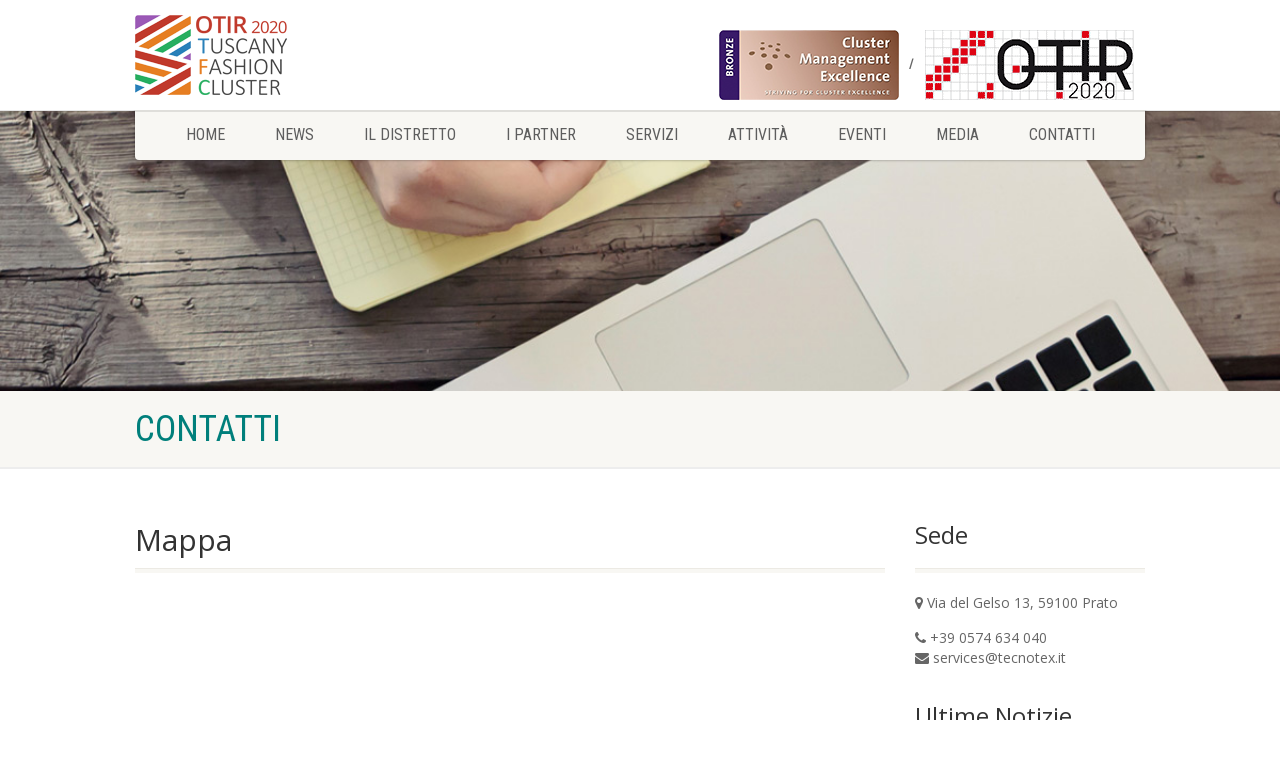

--- FILE ---
content_type: text/html; charset=UTF-8
request_url: https://www.tuscanyfashioncluster.it/contatti/
body_size: 10550
content:
<!DOCTYPE html>
<!--// OPEN HTML //-->
<html lang="it-IT" class="no-js">
<head>
<!--// SITE TITLE //-->
<title>
Contatti - Tuscany Fashion Cluster</title>
<!--// SITE META //-->
<meta charset="UTF-8" />
<!-- Mobile Specific Metas
================================================== -->
	    	<meta name="viewport" content="width=device-width, user-scalable=no, initial-scale=1.0, minimum-scale=1.0">
   	   	<meta name="format-detection" content="telephone=no">
<!--// PINGBACK & FAVICON //-->
<link rel="pingback" href="https://www.tuscanyfashioncluster.it/xmlrpc.php" />
    	<link rel="shortcut icon" href="https://www.tuscanyfashioncluster.it/wp-content/uploads/2017/06/favicon.ico" />
 	<link rel="apple-touch-icon-precomposed" href="https://www.tuscanyfashioncluster.it/wp-content/uploads/2017/06/apple-icon-57x57.png">  	<link rel="apple-touch-icon-precomposed" sizes="114x114" href="https://www.tuscanyfashioncluster.it/wp-content/uploads/2017/06/apple-icon-114x114.png">	<link rel="apple-touch-icon-precomposed" sizes="72x72" href="https://www.tuscanyfashioncluster.it/wp-content/uploads/2017/06/apple-icon-72x72.png">	<link rel="apple-touch-icon-precomposed" sizes="144x144" href="https://www.tuscanyfashioncluster.it/wp-content/uploads/2017/06/apple-icon-144x144.png"><!-- CSS
================================================== -->
<!--[if lte IE 8]><link rel="stylesheet" type="text/css" href="https://www.tuscanyfashioncluster.it/wp-content/themes/NativeChurch/css/ie8.css" media="screen" /><![endif]-->
<meta name='robots' content='index, follow, max-image-preview:large, max-snippet:-1, max-video-preview:-1' />

	<!-- This site is optimized with the Yoast SEO plugin v26.7 - https://yoast.com/wordpress/plugins/seo/ -->
	<link rel="canonical" href="https://www.tuscanyfashioncluster.it/contatti/" />
	<meta property="og:locale" content="it_IT" />
	<meta property="og:type" content="article" />
	<meta property="og:title" content="Contatti - Tuscany Fashion Cluster" />
	<meta property="og:description" content="Mappa &nbsp;" />
	<meta property="og:url" content="https://www.tuscanyfashioncluster.it/contatti/" />
	<meta property="og:site_name" content="Tuscany Fashion Cluster" />
	<meta property="article:modified_time" content="2017-07-04T10:19:07+00:00" />
	<meta name="twitter:card" content="summary_large_image" />
	<meta name="twitter:label1" content="Tempo di lettura stimato" />
	<meta name="twitter:data1" content="1 minuto" />
	<script type="application/ld+json" class="yoast-schema-graph">{"@context":"https://schema.org","@graph":[{"@type":"WebPage","@id":"https://www.tuscanyfashioncluster.it/contatti/","url":"https://www.tuscanyfashioncluster.it/contatti/","name":"Contatti - Tuscany Fashion Cluster","isPartOf":{"@id":"https://www.tuscanyfashioncluster.it/#website"},"datePublished":"2014-02-28T06:56:41+00:00","dateModified":"2017-07-04T10:19:07+00:00","breadcrumb":{"@id":"https://www.tuscanyfashioncluster.it/contatti/#breadcrumb"},"inLanguage":"it-IT","potentialAction":[{"@type":"ReadAction","target":["https://www.tuscanyfashioncluster.it/contatti/"]}]},{"@type":"BreadcrumbList","@id":"https://www.tuscanyfashioncluster.it/contatti/#breadcrumb","itemListElement":[{"@type":"ListItem","position":1,"name":"Home","item":"https://www.tuscanyfashioncluster.it/"},{"@type":"ListItem","position":2,"name":"Contatti"}]},{"@type":"WebSite","@id":"https://www.tuscanyfashioncluster.it/#website","url":"https://www.tuscanyfashioncluster.it/","name":"Tuscany Fashion Cluster","description":"","publisher":{"@id":"https://www.tuscanyfashioncluster.it/#organization"},"potentialAction":[{"@type":"SearchAction","target":{"@type":"EntryPoint","urlTemplate":"https://www.tuscanyfashioncluster.it/?s={search_term_string}"},"query-input":{"@type":"PropertyValueSpecification","valueRequired":true,"valueName":"search_term_string"}}],"inLanguage":"it-IT"},{"@type":"Organization","@id":"https://www.tuscanyfashioncluster.it/#organization","name":"Tuscany Fashion Cluster","url":"https://www.tuscanyfashioncluster.it/","logo":{"@type":"ImageObject","inLanguage":"it-IT","@id":"https://www.tuscanyfashioncluster.it/#/schema/logo/image/","url":"https://www.tuscanyfashioncluster.it/wp-content/uploads/2017/06/definitivo-200px.png","contentUrl":"https://www.tuscanyfashioncluster.it/wp-content/uploads/2017/06/definitivo-200px.png","width":200,"height":112,"caption":"Tuscany Fashion Cluster"},"image":{"@id":"https://www.tuscanyfashioncluster.it/#/schema/logo/image/"}}]}</script>
	<!-- / Yoast SEO plugin. -->


<link rel='dns-prefetch' href='//fonts.googleapis.com' />
<link rel="alternate" type="application/rss+xml" title="Tuscany Fashion Cluster &raquo; Feed" href="https://www.tuscanyfashioncluster.it/feed/" />
<link rel="alternate" type="application/rss+xml" title="Tuscany Fashion Cluster &raquo; Feed dei commenti" href="https://www.tuscanyfashioncluster.it/comments/feed/" />
<link rel="alternate" type="application/rss+xml" title="Tuscany Fashion Cluster &raquo; Contatti Feed dei commenti" href="https://www.tuscanyfashioncluster.it/contatti/feed/" />
<link rel="alternate" title="oEmbed (JSON)" type="application/json+oembed" href="https://www.tuscanyfashioncluster.it/wp-json/oembed/1.0/embed?url=https%3A%2F%2Fwww.tuscanyfashioncluster.it%2Fcontatti%2F" />
<link rel="alternate" title="oEmbed (XML)" type="text/xml+oembed" href="https://www.tuscanyfashioncluster.it/wp-json/oembed/1.0/embed?url=https%3A%2F%2Fwww.tuscanyfashioncluster.it%2Fcontatti%2F&#038;format=xml" />
<style id='wp-img-auto-sizes-contain-inline-css' type='text/css'>
img:is([sizes=auto i],[sizes^="auto," i]){contain-intrinsic-size:3000px 1500px}
/*# sourceURL=wp-img-auto-sizes-contain-inline-css */
</style>
<style id='wp-block-library-inline-css' type='text/css'>
:root{--wp-block-synced-color:#7a00df;--wp-block-synced-color--rgb:122,0,223;--wp-bound-block-color:var(--wp-block-synced-color);--wp-editor-canvas-background:#ddd;--wp-admin-theme-color:#007cba;--wp-admin-theme-color--rgb:0,124,186;--wp-admin-theme-color-darker-10:#006ba1;--wp-admin-theme-color-darker-10--rgb:0,107,160.5;--wp-admin-theme-color-darker-20:#005a87;--wp-admin-theme-color-darker-20--rgb:0,90,135;--wp-admin-border-width-focus:2px}@media (min-resolution:192dpi){:root{--wp-admin-border-width-focus:1.5px}}.wp-element-button{cursor:pointer}:root .has-very-light-gray-background-color{background-color:#eee}:root .has-very-dark-gray-background-color{background-color:#313131}:root .has-very-light-gray-color{color:#eee}:root .has-very-dark-gray-color{color:#313131}:root .has-vivid-green-cyan-to-vivid-cyan-blue-gradient-background{background:linear-gradient(135deg,#00d084,#0693e3)}:root .has-purple-crush-gradient-background{background:linear-gradient(135deg,#34e2e4,#4721fb 50%,#ab1dfe)}:root .has-hazy-dawn-gradient-background{background:linear-gradient(135deg,#faaca8,#dad0ec)}:root .has-subdued-olive-gradient-background{background:linear-gradient(135deg,#fafae1,#67a671)}:root .has-atomic-cream-gradient-background{background:linear-gradient(135deg,#fdd79a,#004a59)}:root .has-nightshade-gradient-background{background:linear-gradient(135deg,#330968,#31cdcf)}:root .has-midnight-gradient-background{background:linear-gradient(135deg,#020381,#2874fc)}:root{--wp--preset--font-size--normal:16px;--wp--preset--font-size--huge:42px}.has-regular-font-size{font-size:1em}.has-larger-font-size{font-size:2.625em}.has-normal-font-size{font-size:var(--wp--preset--font-size--normal)}.has-huge-font-size{font-size:var(--wp--preset--font-size--huge)}.has-text-align-center{text-align:center}.has-text-align-left{text-align:left}.has-text-align-right{text-align:right}.has-fit-text{white-space:nowrap!important}#end-resizable-editor-section{display:none}.aligncenter{clear:both}.items-justified-left{justify-content:flex-start}.items-justified-center{justify-content:center}.items-justified-right{justify-content:flex-end}.items-justified-space-between{justify-content:space-between}.screen-reader-text{border:0;clip-path:inset(50%);height:1px;margin:-1px;overflow:hidden;padding:0;position:absolute;width:1px;word-wrap:normal!important}.screen-reader-text:focus{background-color:#ddd;clip-path:none;color:#444;display:block;font-size:1em;height:auto;left:5px;line-height:normal;padding:15px 23px 14px;text-decoration:none;top:5px;width:auto;z-index:100000}html :where(.has-border-color){border-style:solid}html :where([style*=border-top-color]){border-top-style:solid}html :where([style*=border-right-color]){border-right-style:solid}html :where([style*=border-bottom-color]){border-bottom-style:solid}html :where([style*=border-left-color]){border-left-style:solid}html :where([style*=border-width]){border-style:solid}html :where([style*=border-top-width]){border-top-style:solid}html :where([style*=border-right-width]){border-right-style:solid}html :where([style*=border-bottom-width]){border-bottom-style:solid}html :where([style*=border-left-width]){border-left-style:solid}html :where(img[class*=wp-image-]){height:auto;max-width:100%}:where(figure){margin:0 0 1em}html :where(.is-position-sticky){--wp-admin--admin-bar--position-offset:var(--wp-admin--admin-bar--height,0px)}@media screen and (max-width:600px){html :where(.is-position-sticky){--wp-admin--admin-bar--position-offset:0px}}

/*# sourceURL=wp-block-library-inline-css */
</style><style id='global-styles-inline-css' type='text/css'>
:root{--wp--preset--aspect-ratio--square: 1;--wp--preset--aspect-ratio--4-3: 4/3;--wp--preset--aspect-ratio--3-4: 3/4;--wp--preset--aspect-ratio--3-2: 3/2;--wp--preset--aspect-ratio--2-3: 2/3;--wp--preset--aspect-ratio--16-9: 16/9;--wp--preset--aspect-ratio--9-16: 9/16;--wp--preset--color--black: #000000;--wp--preset--color--cyan-bluish-gray: #abb8c3;--wp--preset--color--white: #ffffff;--wp--preset--color--pale-pink: #f78da7;--wp--preset--color--vivid-red: #cf2e2e;--wp--preset--color--luminous-vivid-orange: #ff6900;--wp--preset--color--luminous-vivid-amber: #fcb900;--wp--preset--color--light-green-cyan: #7bdcb5;--wp--preset--color--vivid-green-cyan: #00d084;--wp--preset--color--pale-cyan-blue: #8ed1fc;--wp--preset--color--vivid-cyan-blue: #0693e3;--wp--preset--color--vivid-purple: #9b51e0;--wp--preset--gradient--vivid-cyan-blue-to-vivid-purple: linear-gradient(135deg,rgb(6,147,227) 0%,rgb(155,81,224) 100%);--wp--preset--gradient--light-green-cyan-to-vivid-green-cyan: linear-gradient(135deg,rgb(122,220,180) 0%,rgb(0,208,130) 100%);--wp--preset--gradient--luminous-vivid-amber-to-luminous-vivid-orange: linear-gradient(135deg,rgb(252,185,0) 0%,rgb(255,105,0) 100%);--wp--preset--gradient--luminous-vivid-orange-to-vivid-red: linear-gradient(135deg,rgb(255,105,0) 0%,rgb(207,46,46) 100%);--wp--preset--gradient--very-light-gray-to-cyan-bluish-gray: linear-gradient(135deg,rgb(238,238,238) 0%,rgb(169,184,195) 100%);--wp--preset--gradient--cool-to-warm-spectrum: linear-gradient(135deg,rgb(74,234,220) 0%,rgb(151,120,209) 20%,rgb(207,42,186) 40%,rgb(238,44,130) 60%,rgb(251,105,98) 80%,rgb(254,248,76) 100%);--wp--preset--gradient--blush-light-purple: linear-gradient(135deg,rgb(255,206,236) 0%,rgb(152,150,240) 100%);--wp--preset--gradient--blush-bordeaux: linear-gradient(135deg,rgb(254,205,165) 0%,rgb(254,45,45) 50%,rgb(107,0,62) 100%);--wp--preset--gradient--luminous-dusk: linear-gradient(135deg,rgb(255,203,112) 0%,rgb(199,81,192) 50%,rgb(65,88,208) 100%);--wp--preset--gradient--pale-ocean: linear-gradient(135deg,rgb(255,245,203) 0%,rgb(182,227,212) 50%,rgb(51,167,181) 100%);--wp--preset--gradient--electric-grass: linear-gradient(135deg,rgb(202,248,128) 0%,rgb(113,206,126) 100%);--wp--preset--gradient--midnight: linear-gradient(135deg,rgb(2,3,129) 0%,rgb(40,116,252) 100%);--wp--preset--font-size--small: 13px;--wp--preset--font-size--medium: 20px;--wp--preset--font-size--large: 36px;--wp--preset--font-size--x-large: 42px;--wp--preset--spacing--20: 0.44rem;--wp--preset--spacing--30: 0.67rem;--wp--preset--spacing--40: 1rem;--wp--preset--spacing--50: 1.5rem;--wp--preset--spacing--60: 2.25rem;--wp--preset--spacing--70: 3.38rem;--wp--preset--spacing--80: 5.06rem;--wp--preset--shadow--natural: 6px 6px 9px rgba(0, 0, 0, 0.2);--wp--preset--shadow--deep: 12px 12px 50px rgba(0, 0, 0, 0.4);--wp--preset--shadow--sharp: 6px 6px 0px rgba(0, 0, 0, 0.2);--wp--preset--shadow--outlined: 6px 6px 0px -3px rgb(255, 255, 255), 6px 6px rgb(0, 0, 0);--wp--preset--shadow--crisp: 6px 6px 0px rgb(0, 0, 0);}:where(.is-layout-flex){gap: 0.5em;}:where(.is-layout-grid){gap: 0.5em;}body .is-layout-flex{display: flex;}.is-layout-flex{flex-wrap: wrap;align-items: center;}.is-layout-flex > :is(*, div){margin: 0;}body .is-layout-grid{display: grid;}.is-layout-grid > :is(*, div){margin: 0;}:where(.wp-block-columns.is-layout-flex){gap: 2em;}:where(.wp-block-columns.is-layout-grid){gap: 2em;}:where(.wp-block-post-template.is-layout-flex){gap: 1.25em;}:where(.wp-block-post-template.is-layout-grid){gap: 1.25em;}.has-black-color{color: var(--wp--preset--color--black) !important;}.has-cyan-bluish-gray-color{color: var(--wp--preset--color--cyan-bluish-gray) !important;}.has-white-color{color: var(--wp--preset--color--white) !important;}.has-pale-pink-color{color: var(--wp--preset--color--pale-pink) !important;}.has-vivid-red-color{color: var(--wp--preset--color--vivid-red) !important;}.has-luminous-vivid-orange-color{color: var(--wp--preset--color--luminous-vivid-orange) !important;}.has-luminous-vivid-amber-color{color: var(--wp--preset--color--luminous-vivid-amber) !important;}.has-light-green-cyan-color{color: var(--wp--preset--color--light-green-cyan) !important;}.has-vivid-green-cyan-color{color: var(--wp--preset--color--vivid-green-cyan) !important;}.has-pale-cyan-blue-color{color: var(--wp--preset--color--pale-cyan-blue) !important;}.has-vivid-cyan-blue-color{color: var(--wp--preset--color--vivid-cyan-blue) !important;}.has-vivid-purple-color{color: var(--wp--preset--color--vivid-purple) !important;}.has-black-background-color{background-color: var(--wp--preset--color--black) !important;}.has-cyan-bluish-gray-background-color{background-color: var(--wp--preset--color--cyan-bluish-gray) !important;}.has-white-background-color{background-color: var(--wp--preset--color--white) !important;}.has-pale-pink-background-color{background-color: var(--wp--preset--color--pale-pink) !important;}.has-vivid-red-background-color{background-color: var(--wp--preset--color--vivid-red) !important;}.has-luminous-vivid-orange-background-color{background-color: var(--wp--preset--color--luminous-vivid-orange) !important;}.has-luminous-vivid-amber-background-color{background-color: var(--wp--preset--color--luminous-vivid-amber) !important;}.has-light-green-cyan-background-color{background-color: var(--wp--preset--color--light-green-cyan) !important;}.has-vivid-green-cyan-background-color{background-color: var(--wp--preset--color--vivid-green-cyan) !important;}.has-pale-cyan-blue-background-color{background-color: var(--wp--preset--color--pale-cyan-blue) !important;}.has-vivid-cyan-blue-background-color{background-color: var(--wp--preset--color--vivid-cyan-blue) !important;}.has-vivid-purple-background-color{background-color: var(--wp--preset--color--vivid-purple) !important;}.has-black-border-color{border-color: var(--wp--preset--color--black) !important;}.has-cyan-bluish-gray-border-color{border-color: var(--wp--preset--color--cyan-bluish-gray) !important;}.has-white-border-color{border-color: var(--wp--preset--color--white) !important;}.has-pale-pink-border-color{border-color: var(--wp--preset--color--pale-pink) !important;}.has-vivid-red-border-color{border-color: var(--wp--preset--color--vivid-red) !important;}.has-luminous-vivid-orange-border-color{border-color: var(--wp--preset--color--luminous-vivid-orange) !important;}.has-luminous-vivid-amber-border-color{border-color: var(--wp--preset--color--luminous-vivid-amber) !important;}.has-light-green-cyan-border-color{border-color: var(--wp--preset--color--light-green-cyan) !important;}.has-vivid-green-cyan-border-color{border-color: var(--wp--preset--color--vivid-green-cyan) !important;}.has-pale-cyan-blue-border-color{border-color: var(--wp--preset--color--pale-cyan-blue) !important;}.has-vivid-cyan-blue-border-color{border-color: var(--wp--preset--color--vivid-cyan-blue) !important;}.has-vivid-purple-border-color{border-color: var(--wp--preset--color--vivid-purple) !important;}.has-vivid-cyan-blue-to-vivid-purple-gradient-background{background: var(--wp--preset--gradient--vivid-cyan-blue-to-vivid-purple) !important;}.has-light-green-cyan-to-vivid-green-cyan-gradient-background{background: var(--wp--preset--gradient--light-green-cyan-to-vivid-green-cyan) !important;}.has-luminous-vivid-amber-to-luminous-vivid-orange-gradient-background{background: var(--wp--preset--gradient--luminous-vivid-amber-to-luminous-vivid-orange) !important;}.has-luminous-vivid-orange-to-vivid-red-gradient-background{background: var(--wp--preset--gradient--luminous-vivid-orange-to-vivid-red) !important;}.has-very-light-gray-to-cyan-bluish-gray-gradient-background{background: var(--wp--preset--gradient--very-light-gray-to-cyan-bluish-gray) !important;}.has-cool-to-warm-spectrum-gradient-background{background: var(--wp--preset--gradient--cool-to-warm-spectrum) !important;}.has-blush-light-purple-gradient-background{background: var(--wp--preset--gradient--blush-light-purple) !important;}.has-blush-bordeaux-gradient-background{background: var(--wp--preset--gradient--blush-bordeaux) !important;}.has-luminous-dusk-gradient-background{background: var(--wp--preset--gradient--luminous-dusk) !important;}.has-pale-ocean-gradient-background{background: var(--wp--preset--gradient--pale-ocean) !important;}.has-electric-grass-gradient-background{background: var(--wp--preset--gradient--electric-grass) !important;}.has-midnight-gradient-background{background: var(--wp--preset--gradient--midnight) !important;}.has-small-font-size{font-size: var(--wp--preset--font-size--small) !important;}.has-medium-font-size{font-size: var(--wp--preset--font-size--medium) !important;}.has-large-font-size{font-size: var(--wp--preset--font-size--large) !important;}.has-x-large-font-size{font-size: var(--wp--preset--font-size--x-large) !important;}
/*# sourceURL=global-styles-inline-css */
</style>

<style id='classic-theme-styles-inline-css' type='text/css'>
/*! This file is auto-generated */
.wp-block-button__link{color:#fff;background-color:#32373c;border-radius:9999px;box-shadow:none;text-decoration:none;padding:calc(.667em + 2px) calc(1.333em + 2px);font-size:1.125em}.wp-block-file__button{background:#32373c;color:#fff;text-decoration:none}
/*# sourceURL=/wp-includes/css/classic-themes.min.css */
</style>
<link rel='stylesheet' id='wpo_min-header-0-css' href='https://www.tuscanyfashioncluster.it/wp-content/cache/wpo-minify/1768404647/assets/wpo-minify-header-9dfb49ab.min.css' type='text/css' media='all' />
<link rel='stylesheet' id='wpo_min-header-1-css' href='https://www.tuscanyfashioncluster.it/wp-content/cache/wpo-minify/1768404647/assets/wpo-minify-header-f0e21424.min.css' type='text/css' media='print' />
<link rel='stylesheet' id='wpo_min-header-2-css' href='https://www.tuscanyfashioncluster.it/wp-content/cache/wpo-minify/1768404647/assets/wpo-minify-header-27131b9f.min.css' type='text/css' media='all' />
<script type="text/javascript" id="wpo_min-header-0-js-extra">
/* <![CDATA[ */
var ajax_login_object = {"ajaxurl":"https://www.tuscanyfashioncluster.it/wp-admin/admin-ajax.php","loadingmessage":"Sending user info, please wait..."};
var events = {"ajaxurl":"https://www.tuscanyfashioncluster.it/wp-admin/admin-ajax.php"};
var initval = {"tmp":"https://www.tuscanyfashioncluster.it/wp-content/themes/NativeChurch"};
//# sourceURL=wpo_min-header-0-js-extra
/* ]]> */
</script>
<script type="text/javascript" src="https://www.tuscanyfashioncluster.it/wp-content/cache/wpo-minify/1768404647/assets/wpo-minify-header-6fe95bbd.min.js" id="wpo_min-header-0-js"></script>
<link rel="https://api.w.org/" href="https://www.tuscanyfashioncluster.it/wp-json/" /><link rel="alternate" title="JSON" type="application/json" href="https://www.tuscanyfashioncluster.it/wp-json/wp/v2/pages/25" /><link rel="EditURI" type="application/rsd+xml" title="RSD" href="https://www.tuscanyfashioncluster.it/xmlrpc.php?rsd" />
<meta name="generator" content="WordPress 6.9" />
<link rel='shortlink' href='https://www.tuscanyfashioncluster.it/?p=25' />
<!-- Analytics by WP Statistics - https://wp-statistics.com -->
<style type="text/css">
@media (min-width:1200px){.container{width:1040px;} .navigation{width:1010px}}
		body.boxed .body{max-width:1080px}
		@media (min-width: 1200px) {body.boxed .body .site-header, body.boxed .body .main-menu-wrapper{width:1080px;}}.recurring-info-icon{display:inline-block;}@media only screen and (max-width: 767px) {.home .hero-slider, .home .slider-revolution-new{top:0!important; margin-bottom:0!important;}}.event-detail h4 a[href^="https://www.google"]:before, .events-grid .grid-content h3 a[href^="https://www.google"]:before, h3.timeline-title a[href^="https://www.google"]:before{display:inline-block;}
			.content{min-height:400px;}.site-header .topbar{height:110px;}.site-header h1.logo{height:95px;}.home .hero-slider{top:-111px;margin-bottom:-111px;}.home .slider-revolution-new{top:-111px;margin-bottom:-111px;}.header-style4 .top-navigation > li ul{top:110px;}.header-style4 .top-navigation > li > a{line-height:110px;}@media only screen and (max-width: 992px) {.main-menu-wrapper{top:110px;}}@media only screen and (max-width: 992px) {.header-style3 .main-menu-wrapper{top:149px;}.header-style4 #top-nav-clone{top:110px;}}@media only screen and (max-width: 767px) {.header-style3 .main-menu-wrapper{top:189px;}}
/*========== User Custom CSS Styles ==========*/
#header{
margin: 0 auto;
}</style>
<style type="text/css" title="dynamic-css" class="options-output">.content{padding-top:50px;padding-bottom:50px;}.site-header .topbar{background-color:#ffffff;}.is-sticky .main-menu-wrapper, .header-style4 .is-sticky .site-header .topbar, .header-style2 .is-sticky .main-menu-wrapper{background-color:rgba(255,255,255,0.8);}.navigation, .header-style2 .main-menu-wrapper{background-color:#F8F7F3;}.navigation > ul > li ul{background-color:#ffffff;}.navigation > ul > li.megamenu > ul:before, .navigation > ul > li ul:before{border-bottom-color:#ffffff;}.navigation > ul > li ul li ul:before{border-right-color:#ffffff;}.navigation > ul > li > ul li > a{border-bottom:1px solid #f8f7f3;}.site-header .menu-toggle{color:#5e5e5e;font-size:30px;}.top-navigation > li ul{background-color:#ffffff;}.top-navigation > li.megamenu > ul:before, .top-navigation > li ul:before{border-bottom-color:#ffffff;}.top-navigation > li ul li ul:before{border-right-color:#ffffff;}.top-navigation > li > ul li > a{border-bottom:1px solid #f8f7f3;}.site-footer{background-color:#F8F7F3;}.site-footer{padding-top:50px;padding-bottom:50px;}.site-footer .widgettitle{color:#333333;}.site-footer .listing-header, .site-footer .post-title, .site-footer .listing .item, .site-footer .post-meta, .site-footer .widget h4.footer-widget-title, .site-footer .widget ul > li{border-bottom:1px solid #ECEAE4;}.site-footer-bottom{background-color:#212121;}.site-footer-bottom{padding-top:20px;padding-bottom:20px;}.site-footer-bottom .copyrights-col-left{color:#ffffff;}.site-footer-bottom .copyrights-col-left a{color:#007f7b;}.site-footer-bottom .copyrights-col-left a:hover{color:#007f7b;}.site-footer-bottom .copyrights-col-left a:active{color:#007f7b;}.site-footer-bottom .social-icons a{background-color:#007f7b;}.site-footer-bottom .social-icons a:hover{background-color:#007f7b;}.site-footer-bottom .social-icons a{color:#ffffff;}.site-footer-bottom .social-icons a:hover{color:#ffffff;}.site-footer-bottom .social-icons a:active{color:#ffffff;}.site-footer-bottom .social-icons a{height:25px;width:25px;}.site-footer-bottom .social-icons a{line-height:25px;font-size:14px;}h1,h2,h3,h4,h5,h6,body,.event-item .event-detail h4,.site-footer-bottom{font-family:"Open Sans";word-spacing:0px;letter-spacing:0px;}h4,.title-note,.btn,.top-navigation,.navigation,.notice-bar-title strong,.timer-col #days, .timer-col #hours, .timer-col #minutes, .timer-col #seconds,.event-date,.event-date .date,.featured-sermon .date,.page-header h1,.timeline > li > .timeline-badge span,.woocommerce a.button, .woocommerce button.button, .woocommerce input.button, .woocommerce #respond input#submit, .woocommerce #content input.button, .woocommerce-page a.button, .woocommerce-page button.button, .woocommerce-page input.button, .woocommerce-page #respond input#submit, .woocommerce-page #content input.button{font-family:"Roboto Condensed";word-spacing:0px;letter-spacing:0px;}blockquote p,.cursive,.meta-data,.fact{font-family:Volkhov;word-spacing:0px;letter-spacing:0px;}.page-content, .page-content p{font-family:"Open Sans";line-height:24px;font-weight:normal;font-style:normal;color:#000000;font-size:18px;}.page-content h1{color:#000000;}</style></head>
<!--// CLOSE HEAD //-->
<body data-rsssl=1 class="wp-singular page-template page-template-template-content-with-sidebar page-template-template-content-with-sidebar-php page page-id-25 wp-theme-NativeChurch">
	<div class="body header-style1">
		     	<!-- Start Site Header -->
       	<header class="site-header">
      		<div class="topbar">
            	<div class="container hs4-cont">
                  	<div class="row">
               			<div id="top-nav-clone"></div>
                  			<div class="col-md-4 col-sm-6 col-xs-8">
                           		<h1 class="logo">
                              		                                     
                                                                           <a href="https://www.tuscanyfashioncluster.it" class="default-logo" title="OTIR2020 - TFC"><img src="https://www.tuscanyfashioncluster.it/wp-content/uploads/2017/06/logo-1.png" alt="OTIR2020 - TFC"></a>
                                                                                                                <a href="https://www.tuscanyfashioncluster.it" title="OTIR2020 - TFC" class="retina-logo"><img src="https://www.tuscanyfashioncluster.it/wp-content/uploads/2017/06/logo-1.png" alt="OTIR2020 - TFC"></a>
                                                                   </h1>
                            </div>
                            <div class="col-md-8 col-sm-6 col-xs-4 hs4-menu"><div class="tinymenu"><ul id="menu-top-menu" class="top-navigation sf-menu"><li  class="menu-item-1037 menu-item menu-item-type-custom menu-item-object-custom "><a href="http://www.cluster-analysis.org/benchmarked-clusters"><img src="https://www.tuscanyfashioncluster.it/wp-content/uploads/2017/06/bronze_label.png" /><span class="nav-line"></span></a><li  class="menu-item-1133 menu-item menu-item-type-custom menu-item-object-custom "><a href="http://www.otir2020.it/"><img src="https://www.tuscanyfashioncluster.it/wp-content/uploads/2017/07/Logo-OTIR-2020.png" /><span class="nav-line"></span></a></ul></div><a href="#" class="visible-sm visible-xs menu-toggle"><i class="fa fa-bars"></i> </a></div>                        </div>
                    </div>
                </div>
				                                            <div class="main-menu-wrapper">
                            <div class="container">
                                <div class="row">
                                    <div class="col-md-12">
                                        <nav class="navigation">
                  <ul id="menu-header-menu" class="sf-menu"><li  class="menu-item-846 menu-item menu-item-type-post_type menu-item-object-page menu-item-home "><a href="https://www.tuscanyfashioncluster.it/">Home<span class="nav-line"></span></a><li  class="menu-item-875 menu-item menu-item-type-post_type menu-item-object-page "><a href="https://www.tuscanyfashioncluster.it/news/">News<span class="nav-line"></span></a><li  class="menu-item-975 menu-item menu-item-type-post_type menu-item-object-page "><a href="https://www.tuscanyfashioncluster.it/il-distretto/">Il Distretto<span class="nav-line"></span></a><li  class="menu-item-847 menu-item menu-item-type-post_type menu-item-object-page "><a href="https://www.tuscanyfashioncluster.it/i-partner/">I Partner<span class="nav-line"></span></a><li  class="menu-item-988 menu-item menu-item-type-post_type menu-item-object-page "><a href="https://www.tuscanyfashioncluster.it/servizi/">Servizi<span class="nav-line"></span></a><li  class="menu-item-959 menu-item menu-item-type-post_type menu-item-object-page "><a href="https://www.tuscanyfashioncluster.it/attivita/">Attività<span class="nav-line"></span></a><li  class="menu-item-1068 menu-item menu-item-type-post_type menu-item-object-page "><a href="https://www.tuscanyfashioncluster.it/calendario/">Eventi<span class="nav-line"></span></a><li  class="menu-item-865 menu-item menu-item-type-post_type menu-item-object-page "><a href="https://www.tuscanyfashioncluster.it/media/">Media<span class="nav-line"></span></a><li  class="menu-item-852 menu-item menu-item-type-post_type menu-item-object-page current-menu-item page_item page-item-25 current_page_item "><a href="https://www.tuscanyfashioncluster.it/contatti/">Contatti<span class="nav-line"></span></a></ul>                                        </nav>
                                    </div>
                                </div>
                            </div>
                                                </header>
            <!-- End Site Header -->
                            <!-- Start Nav Backed Header -->
                                        <style type="text/css">
.body ol.breadcrumb{padding-top:240px;}</style>
                <div class="nav-backed-header parallax" style="background-image:url(https://www.tuscanyfashioncluster.it/wp-content/uploads/2017/07/header-contatti.jpg);">
                    <div class="container">
                        <div class="row">
                            <div class="col-md-12">
                                <ol class="breadcrumb">
                                                                    </ol>
                            </div>
                        </div>
                    </div>
                </div>
                                <!-- End Nav Backed Header --> 
                <!-- Start Page Header -->
                <div class="page-header">
                    <div class="container">
                        <div class="row">
                            <div class="col-md-12"><h1>Contatti</h1></div>                            </div>
                        </div>
                    </div>
                    <!-- End Page Header --> 
                    <div class="main" role="main">
                     <div id="content" class="content full"><div class="container">
    <div class="row">
        <div class="col-md-9" id="content-col">
	  	<div class="page-content"><header class="single-post-header clearfix">
<h2 class="post-title">Mappa</h2>
</header>
<div class="post-content">
<div id="gmap"><iframe src="https://www.google.com/maps/embed?pb=!1m18!1m12!1m3!1d65078.38230292093!2d11.01350069253671!3d43.87478341171537!2m3!1f0!2f0!3f0!3m2!1i1024!2i768!4f13.1!3m3!1m2!1s0x132af60fb330f9a7%3A0x6bac71f6d4ec237!2sNext+Technology+Tecnotessile+Societa'+Nazionale+Di+Ricerca+A+R.+L.!5e0!3m2!1sit!2sit!4v1497990218818" width="750" height="370"></iframe></div>
<p>&nbsp;</p>

<div class="wpcf7 no-js" id="wpcf7-f899-p25-o1" lang="it-IT" dir="ltr" data-wpcf7-id="899">
<div class="screen-reader-response"><p role="status" aria-live="polite" aria-atomic="true"></p> <ul></ul></div>
<form action="/contatti/#wpcf7-f899-p25-o1" method="post" class="wpcf7-form init" aria-label="Modulo di contatto" novalidate="novalidate" data-status="init">
<fieldset class="hidden-fields-container"><input type="hidden" name="_wpcf7" value="899" /><input type="hidden" name="_wpcf7_version" value="6.1.4" /><input type="hidden" name="_wpcf7_locale" value="it_IT" /><input type="hidden" name="_wpcf7_unit_tag" value="wpcf7-f899-p25-o1" /><input type="hidden" name="_wpcf7_container_post" value="25" /><input type="hidden" name="_wpcf7_posted_data_hash" value="" />
</fieldset>
<p><span id="wpcf7-69692f20d36da-wrapper" class="wpcf7-form-control-wrap website-wrap" style="display:none !important; visibility:hidden !important;"><label for="wpcf7-69692f20d36da-field" class="hp-message">Si prega di lasciare vuoto questo campo.</label><input id="wpcf7-69692f20d36da-field"  class="wpcf7-form-control wpcf7-text" type="text" name="website" value="" size="40" tabindex="-1" autocomplete="new-password" /></span><br />
<label> Il tuo nome (richiesto)<br />
<span class="wpcf7-form-control-wrap" data-name="your-name"><input size="40" maxlength="400" class="wpcf7-form-control wpcf7-text wpcf7-validates-as-required" aria-required="true" aria-invalid="false" value="" type="text" name="your-name" /></span> </label>
</p>
<p><label> La tua email (richiesto)<br />
<span class="wpcf7-form-control-wrap" data-name="your-email"><input size="40" maxlength="400" class="wpcf7-form-control wpcf7-email wpcf7-validates-as-required wpcf7-text wpcf7-validates-as-email" aria-required="true" aria-invalid="false" value="" type="email" name="your-email" /></span> </label>
</p>
<p><label> Oggetto<br />
<span class="wpcf7-form-control-wrap" data-name="your-subject"><input size="40" maxlength="400" class="wpcf7-form-control wpcf7-text" aria-invalid="false" value="" type="text" name="your-subject" /></span> </label>
</p>
<p><label> Il tuo messaggio<br />
<span class="wpcf7-form-control-wrap" data-name="your-message"><textarea cols="40" rows="10" maxlength="2000" class="wpcf7-form-control wpcf7-textarea" aria-invalid="false" name="your-message"></textarea></span> </label>
</p>
<p><input class="wpcf7-form-control wpcf7-submit has-spinner" type="submit" value="Invia" />
</p><div class="wpcf7-response-output" aria-hidden="true"></div>
</form>
</div>

</div>
</div><div class="spacer-20"></div>			                <div class="share-bar"><ul class="share-buttons"><li class="facebook-share"><a href="https://www.facebook.com/sharer/sharer.php?u=https://www.tuscanyfashioncluster.it/contatti/&amp;t=Contatti" target="_blank" title="Share on Facebook"><i class="fa fa-facebook"></i></a></li><li class="twitter-share"><a href="https://twitter.com/intent/tweet?source=https://www.tuscanyfashioncluster.it/contatti/&amp;text=Contatti:https://www.tuscanyfashioncluster.it/contatti/" target="_blank" title="Tweet"><i class="fa fa-twitter"></i></a></li><li class="google-share"><a href="https://plus.google.com/share?url=https://www.tuscanyfashioncluster.it/contatti/" target="_blank" title="Share on Google+"><i class="fa fa-google-plus"></i></a></li><li class="tumblr-share"><a href="http://www.tumblr.com/share?v=3&amp;u=https://www.tuscanyfashioncluster.it/contatti/&amp;t=Contatti&amp;s=" target="_blank" title="Post to Tumblr"><i class="fa fa-tumblr"></i></a></li><li class="pinterest-share"><a href="http://pinterest.com/pin/create/button/?url=https://www.tuscanyfashioncluster.it/contatti/&amp;description=Mappa &nbsp;" target="_blank" title="Pin it"><i class="fa fa-pinterest"></i></a></li><li class="reddit-share"><a href="http://www.reddit.com/submit?url=https://www.tuscanyfashioncluster.it/contatti/&amp;title=Contatti" target="_blank" title="Submit to Reddit"><i class="fa fa-reddit"></i></a></li><li class="linkedin-share"><a href="http://www.linkedin.com/shareArticle?mini=true&url=https://www.tuscanyfashioncluster.it/contatti/&amp;title=Contatti&amp;summary=Mappa &nbsp;&amp;source=https://www.tuscanyfashioncluster.it/contatti/" target="_blank" title="Share on Linkedin"><i class="fa fa-linkedin"></i></a></li><li class="email-share"><a href="mailto:?subject=Contatti&amp;body=Mappa &nbsp;:https://www.tuscanyfashioncluster.it/contatti/" target="_blank" title="Email"><i class="fa fa-envelope"></i></a></li></ul>
            </div>                    </div>
                <!-- Start Sidebar -->
        <div class="col-md-3 sidebar" id="sidebar-col">
            <div id="text-1" class="widget sidebar-widget widget_text"><div class="sidebar-widget-title"><h3 class="widgettitle">Sede</h3></div>			<div class="textwidget"><p><i class="fa fa-map-marker"></i> Via del Gelso 13, 59100 Prato</p>
<p><i class="fa fa-phone"></i> +39 0574 634 040<br />
<i class="fa fa-envelope"></i> services@tecnotex.it</p>
</div>
		</div><div id="selected_post-1" class="widget sidebar-widget widget_selected_post"><div class="sidebar-widget-title"><h3 class="widgettitle">Ultime Notizie</h3></div><ul><li class="clearfix"><a href="https://www.tuscanyfashioncluster.it/%f0%9d%97%96%f0%9d%97%ae%f0%9d%97%bf%f0%9d%97%b2%f0%9d%97%b2%f0%9d%97%bf-%f0%9d%97%97%f0%9d%97%ae%f0%9d%98%86-%f0%9d%97%a0%f0%9d%97%bc%f0%9d%97%b1%f0%9d%97%ae-%f0%9d%97%97%f0%9d%97%b2%f0%9d%98%80/" class="media-box post-image"><img src="https://www.tuscanyfashioncluster.it/wp-content/uploads/2025/12/copertina-completa.jpg" class="img-thumbnail wp-post-image" alt="" decoding="async" loading="lazy" srcset="https://www.tuscanyfashioncluster.it/wp-content/uploads/2025/12/copertina-completa.jpg 1344w, https://www.tuscanyfashioncluster.it/wp-content/uploads/2025/12/copertina-completa-300x171.jpg 300w, https://www.tuscanyfashioncluster.it/wp-content/uploads/2025/12/copertina-completa-1024x585.jpg 1024w, https://www.tuscanyfashioncluster.it/wp-content/uploads/2025/12/copertina-completa-768x439.jpg 768w, https://www.tuscanyfashioncluster.it/wp-content/uploads/2025/12/copertina-completa-958x547.jpg 958w" sizes="auto, (max-width: 1344px) 100vw, 1344px" /></a><div class="widget-blog-content"><a href="https://www.tuscanyfashioncluster.it/%f0%9d%97%96%f0%9d%97%ae%f0%9d%97%bf%f0%9d%97%b2%f0%9d%97%b2%f0%9d%97%bf-%f0%9d%97%97%f0%9d%97%ae%f0%9d%98%86-%f0%9d%97%a0%f0%9d%97%bc%f0%9d%97%b1%f0%9d%97%ae-%f0%9d%97%97%f0%9d%97%b2%f0%9d%98%80/">Career Day Moda & Design dell’Università di Pisa</a>
						<span class="meta-data"><i class="fa fa-calendar"></i> on 22nd December, 2025</span>
						</div>
					</li><li class="clearfix"><a href="https://www.tuscanyfashioncluster.it/textiles-recycling-expo-2025-4-5-june-2025-brussels/" class="media-box post-image"><img src="https://www.tuscanyfashioncluster.it/wp-content/uploads/2025/05/recycling-text-01-orizz.png" class="img-thumbnail wp-post-image" alt="" decoding="async" loading="lazy" srcset="https://www.tuscanyfashioncluster.it/wp-content/uploads/2025/05/recycling-text-01-orizz.png 1457w, https://www.tuscanyfashioncluster.it/wp-content/uploads/2025/05/recycling-text-01-orizz-300x222.png 300w, https://www.tuscanyfashioncluster.it/wp-content/uploads/2025/05/recycling-text-01-orizz-1024x759.png 1024w, https://www.tuscanyfashioncluster.it/wp-content/uploads/2025/05/recycling-text-01-orizz-768x569.png 768w, https://www.tuscanyfashioncluster.it/wp-content/uploads/2025/05/recycling-text-01-orizz-958x710.png 958w" sizes="auto, (max-width: 1457px) 100vw, 1457px" /></a><div class="widget-blog-content"><a href="https://www.tuscanyfashioncluster.it/textiles-recycling-expo-2025-4-5-june-2025-brussels/">Textiles Recycling Expo 2025 - 4-5 June 2025 Brussels</a>
						<span class="meta-data"><i class="fa fa-calendar"></i> on 5th May, 2025</span>
						</div>
					</li></ul></div><div id="text-7" class="widget sidebar-widget widget_text"><div class="sidebar-widget-title"><h3 class="widgettitle">Link</h3></div>			<div class="textwidget"><p><a href="http://www.otir2020.it/" target="_blank" rel="noopener">OTIR2020</a></p>
<p><a href="https://www.clustercollaboration.eu/" target="_blank" rel="noopener">European Cluster Collaboration</a></p>
<p><a href="http://clustem.eu/" target="_blank" rel="noopener">Clustem</a></p>
</div>
		</div>        </div>
        <!-- End Sidebar -->
            </div>
</div>
</div></div><!-- Start Footer -->
<footer class="site-footer">
    <div class="container">
        <div class="row">
        	<div class="col-md-6 col-sm-6 widget footer-widget widget_text"><h4 class="widgettitle">OTIR2020 &#8211; TFC</h4>			<div class="textwidget"><p><img decoding="async" src="https://www.tuscanyfashioncluster.it/wp-content/uploads/2017/06/logo-1.png" alt="Logo" /></p>
</div>
		</div><div class="col-md-6 col-sm-6 widget footer-widget widget_text"><h4 class="widgettitle">Link</h4>			<div class="textwidget"><p>Operazione finanziata nel quadro POR CREO TOSCANA 2014-2020<br />
<a href="http://www.regione.toscana.it/porcreo-fesr-2014-2020" target="_blank" rel="noopener"><img decoding="async" src="https://www.tuscanyfashioncluster.it/wp-content/uploads/2017/06/logo-por-creo.png" width="32%" /></a><a href=" http://ec.europa.eu/regional_policy/index.cfm/it/funding/erdf/" target="_blank" rel="noopener"><img decoding="async" src="https://www.tuscanyfashioncluster.it/wp-content/uploads/2017/06/logo-unione-europea.png" width="32%" /></a><a href="http://www.regione.toscana.it/" target="_blank" rel="noopener"><img decoding="async" src="https://www.tuscanyfashioncluster.it/wp-content/uploads/2017/06/logo-regione-toscana.png" width="32%" /></a></p>
</div>
		</div>        </div>
    </div>
</footer>
<footer class="site-footer-bottom">
    <div class="container">
        <div class="row">
            <div class="copyrights-col-left col-md-6 col-sm-6">                <p>&copy; 2026 Tuscany Fashion Cluster. Tutti i diritti riservati</p>
                </div>            <div class="copyrights-col-right col-md-6 col-sm-6">
                <div class="social-icons">
                    <a href="https://www.facebook.com/nexttechnology.tecnotessile/" target="_blank"><i class="fa fa-facebook"></i></a><a href="https://twitter.com/OTIR2020TFC" target="_blank"><i class="fa fa-twitter"></i></a>                  </div>
            </div>
        </div>
    </div>
</footer>
<a id="back-to-top"><i class="fa fa-angle-double-up"></i></a></div>
<!-- End Boxed Body -->
<!-- LIGHTBOX INIT -->
    	<script>
			jQuery(document).ready(function() {
				jQuery('.format-gallery').each(function(){
					jQuery(this).magnificPopup({
  						delegate: 'a.magnific-gallery-image', // child items selector, by clicking on it popup will open
  						type: 'image',
						gallery:{enabled:true}
  						// other options
					});
				});
				jQuery('.magnific-image').magnificPopup({ 
  					type: 'image'
					// other options
				});
				jQuery('.magnific-video').magnificPopup({ 
  					type: 'iframe'
					// other options
				});
				jQuery('.title-subtitle-holder-inner').magnificPopup({
  					delegate: 'a.magnific-video', // child items selector, by clicking on it popup will open
  					type: 'iframe',
					gallery:{enabled:true}
  				// other options
				});
			});
		</script>
		 <script>
	 jQuery(document).ready(function(){
		jQuery('a[href^="https://www.google.com/calendar"]').attr('target','_blank');
	});
	</script>
   <script type="speculationrules">
{"prefetch":[{"source":"document","where":{"and":[{"href_matches":"/*"},{"not":{"href_matches":["/wp-*.php","/wp-admin/*","/wp-content/uploads/*","/wp-content/*","/wp-content/plugins/*","/wp-content/themes/NativeChurch/*","/*\\?(.+)"]}},{"not":{"selector_matches":"a[rel~=\"nofollow\"]"}},{"not":{"selector_matches":".no-prefetch, .no-prefetch a"}}]},"eagerness":"conservative"}]}
</script>
<script type ="text/javascript">jQuery(document).ready(function(){

});</script><script type="text/javascript" src="https://www.tuscanyfashioncluster.it/wp-content/cache/wpo-minify/1768404647/assets/wpo-minify-footer-f80d0b19.min.js" id="wpo_min-footer-0-js"></script>
<script type="text/javascript" id="wpo_min-footer-1-js-extra">
/* <![CDATA[ */
var upcoming_data = {"c_time":"1768501024"};
//# sourceURL=wpo_min-footer-1-js-extra
/* ]]> */
</script>
<script type="text/javascript" src="https://www.tuscanyfashioncluster.it/wp-content/cache/wpo-minify/1768404647/assets/wpo-minify-footer-06074795.min.js" id="wpo_min-footer-1-js"></script>
<script type="text/javascript" src="https://www.tuscanyfashioncluster.it/wp-content/cache/wpo-minify/1768404647/assets/wpo-minify-footer-65480760.min.js" id="wpo_min-footer-2-js" async="async" data-wp-strategy="async"></script>
<script type="text/javascript" id="wpo_min-footer-3-js-extra">
/* <![CDATA[ */
var agent_register = {"ajaxurl":"https://www.tuscanyfashioncluster.it/wp-admin/admin-ajax.php"};
var urlajax = {"ajaxurl":"https://www.tuscanyfashioncluster.it/wp-admin/admin-ajax.php"};
var WP_Statistics_Tracker_Object = {"requestUrl":"https://www.tuscanyfashioncluster.it/wp-json/wp-statistics/v2","ajaxUrl":"https://www.tuscanyfashioncluster.it/wp-admin/admin-ajax.php","hitParams":{"wp_statistics_hit":1,"source_type":"page","source_id":25,"search_query":"","signature":"7c806cb4167ea9c9b429d8e1e11f89e0","endpoint":"hit"},"option":{"dntEnabled":false,"bypassAdBlockers":false,"consentIntegration":{"name":null,"status":[]},"isPreview":false,"userOnline":false,"trackAnonymously":false,"isWpConsentApiActive":false,"consentLevel":"disabled"},"isLegacyEventLoaded":"","customEventAjaxUrl":"https://www.tuscanyfashioncluster.it/wp-admin/admin-ajax.php?action=wp_statistics_custom_event&nonce=d93d536856","onlineParams":{"wp_statistics_hit":1,"source_type":"page","source_id":25,"search_query":"","signature":"7c806cb4167ea9c9b429d8e1e11f89e0","action":"wp_statistics_online_check"},"jsCheckTime":"60000"};
//# sourceURL=wpo_min-footer-3-js-extra
/* ]]> */
</script>
<script type="text/javascript" src="https://www.tuscanyfashioncluster.it/wp-content/cache/wpo-minify/1768404647/assets/wpo-minify-footer-3a50164b.min.js" id="wpo_min-footer-3-js"></script>
 </body>
</html>
<!-- Cached by WP-Optimize (gzip) - https://teamupdraft.com/wp-optimize/ - Last modified: 15 January 2026 19:17 (Europe/Rome UTC:1) -->
